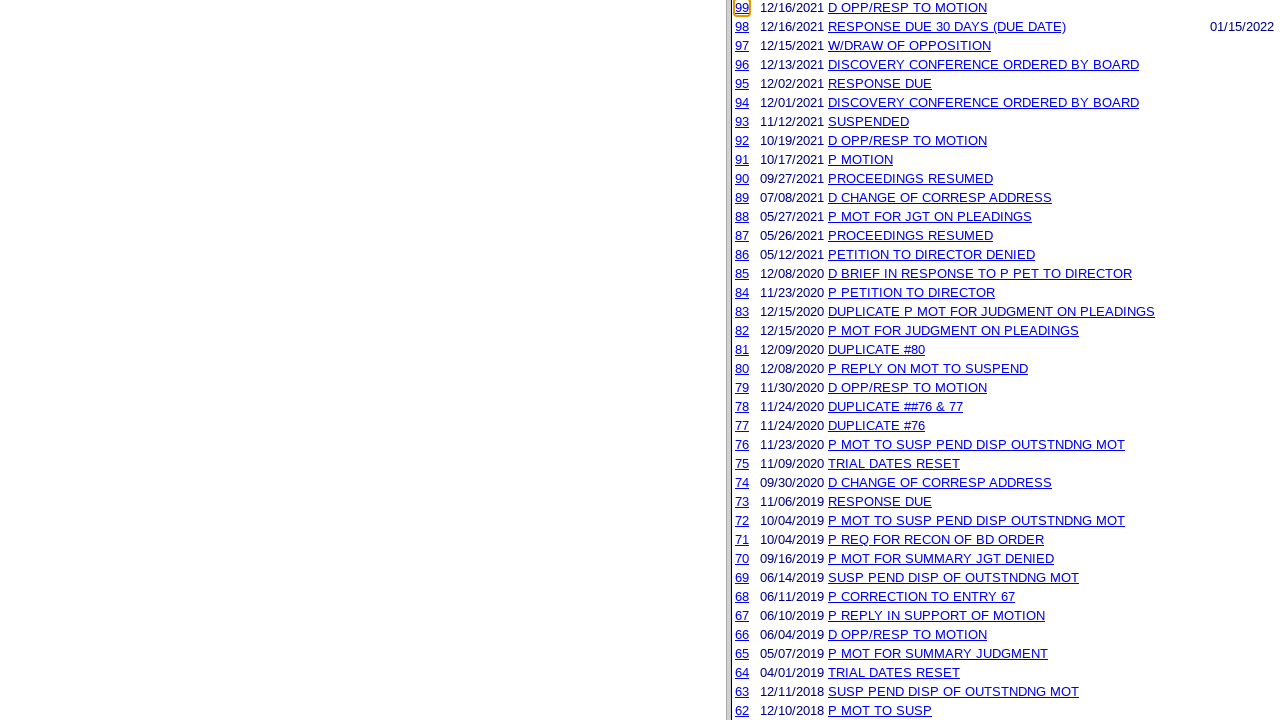

--- FILE ---
content_type: text/html; charset=ISO-8859-1
request_url: https://ttabvue.uspto.gov/ttabvue/v?pno=91228289&pty=OPP&eno=99&mode=frame
body_size: 51007
content:

<!DOCTYPE HTML PUBLIC "-//W3C//DTD HTML 4.01 Transitional//EN" "http://www.w3.org/TR/html4/loose.dtd">
<html lang="en">
<head>
<META http-equiv="Content-Type" content="text/html; charset=UTF-8">
<title>USPTO TTABVUE. Trademark Trial and Appeal Board Inquiry System</title>
<style type="text/css">

        <!--

a.uspto:link {  font-family: Arial, Helvetica, sans-serif ; font-size: 100%; font-weight: bold; color: #003399; text-decoration: none}
a.uspto:visited {  font-family: Arial, Helvetica, sans-serif; font-size: 100%; font-weight: bold; color: #006699; text-decoration: none}
a.uspto:hover {  font-family: Arial, Helvetica, sans-serif; font-size: 100%; font-weight: bold; color: #CC0033; text-decoration: underline}
a.uspto:active {  font-family: Arial, Helvetica, sans-serif; font-size: 100%; font-weight: bold; color: #990033; text-decoration: none}
a.footlinks:link {  font-family: Arial, Helvetica, sans-serif ; font-size: 75%; font-weight: normal; color: #003399; text-decoration: none}
a.footlinks:visited {  font-family: Arial, Helvetica, sans-serif; font-size: 75%; font-weight: normal; color: #006699; text-decoration: none}
a.footlinks:hover {  font-family: Arial, Helvetica, sans-serif; font-size: 75%; font-weight: normal; color: #CC0033; text-decoration: underline}
a.footlinks:active {  font-family: Arial, Helvetica, sans-serif; font-size: 75%; font-weight: normal; color: #990033; text-decoration: none}
a.smalmenu:link {  font-family: Arial, Helvetica, sans-serif ; font-size: 80%; font-weight: bold; color: #003399; text-decoration: none}
a.smalmenu:visited {  font-family: Arial, Helvetica, sans-serif; font-size: 80%; font-weight: bold; color: #006699; text-decoration: none}
a.smalmenu:hover {  font-family: Arial, Helvetica, sans-serif; font-size: 80%; font-weight: bold; color: #CC0033; text-decoration: underline}
a.smalmenu:active {  font-family: Arial, Helvetica, sans-serif; font-size: 80%; font-weight: bold; color: #990033; text-decoration: none}
a.newsheader:link {  font-family: Verdana, Arial, Helvetica, sans-serif; font-size: 80%; font-weight: bold; color: #003399; text-decoration: none}
a.newsheader:visited {  font-family: Verdana, Helvetica, sans-serif; font-size: 80%; font-weight: bold; color: #006699; text-decoration: none}
a.newsheader:hover {  font-family: Verdana, Helvetica, sans-serif; font-size: 80%; font-weight: bold; color: #CC0033; text-decoration: underline}
a.newsheader:active {  font-family: Verdana, Helvetica, sans-serif; font-size: 80%; font-weight: bold; color: #990033; text-decoration: none}
a.text:link {  font-family: Arial, Helvetica, sans-serif; font-size: 80%; font-weight: normal; color: #003399; text-decoration: none}
a.text:visited {  font-family: Arial, Helvetica, sans-serif; font-size: 80%; font-weight: normal; color: #006699; text-decoration: none}
a.text:hover {  font-family: Arial, Helvetica, sans-serif; font-size: 80%; font-weight: normal; color: #CC0033; text-decoration: underline}
a.text:active {  font-family: Arial, Helvetica, sans-serif; font-size: 80%; font-weight: normal; color: #990033; text-decoration: none}
.darkbg {  font-family: Verdana, Helvetica, sans-serif; font-size: 80%; font-weight: bold; color: #FFFFFF; text-decoration: none}
.darkbgsmall {  font-family: Verdana, Helvetica, sans-serif; font-size: 70%; font-weight: bold; color: #FFFFFF; text-decoration: none}
a.darkbg:link {  font-family: Verdana, Helvetica, sans-serif; font-size: 80%; font-weight: bold; color: #FFFFFF; text-decoration: none}
a.darkbg:visited {
        font-family: Verdana, Helvetica, sans-serif;
        font-size: 80%;
        font-weight: bold;
        color: #eeeeee;
        text-decoration: none;
}
a.darkbg:hover {
        font-family: Verdana, Helvetica, sans-serif;
        font-size: 80%;
        font-weight: bold;
        color: #E9DFD3;
        text-decoration: underline;
        background-color: #993300;
}
a.darkbg:active {
        font-family: Verdana, Helvetica, sans-serif;
        font-size: 80%;
        font-weight: bold;
        color: #E9DFD3;
        text-decoration: none;
        background-color: #993300;
}
a.darkbgsmall:link {  font-family: Verdana, Helvetica, sans-serif; font-size: 70%; font-weight: bold; color: #FFFFFF; text-decoration: none}
a.darkbgsmall:visited {
        font-family: Verdana, Helvetica, sans-serif;
        font-size: 70%;
        font-weight: bold;
        color: #eeeeee;
        text-decoration: none;
}
a.darkbgsmall:hover {
        font-family: Verdana, Helvetica, sans-serif;
        font-size: 70%;
        font-weight: bold;
        color: #E9DFD3;
        text-decoration: underline;
        background-color: #993300;
}
a.darkbgsmall:active {
        font-family: Verdana, Helvetica, sans-serif;
        font-size: 70%;
        font-weight: bold;
        color: #E9DFD3;
        text-decoration: none;
        background-color: #993300;
}
a.tinyblu:link {  font-family: Arial, Helvetica, sans-serif; font-size: 75%; font-weight: normal; color: #330066; text-decoration: none}
a.tinyblu:visited {  font-family: Arial, Helvetica, sans-serif; font-size: 75%; font-weight: normal; color: #330066; text-decoration: none}
a.tinyblu:hover {  font-family: Arial, Helvetica, sans-serif; font-size: 75%; font-weight: normal; color: #993333; text-decoration: underline}
a.tinyblu:active {  font-family: Arial, Helvetica, sans-serif; font-size: 75%; font-weight: normal; color: #330066; text-decoration: none}
.tinyblu {  font-family: Arial, Helvetica, sans-serif; font-size: 75%; font-weight: normal; color: #000033; text-decoration: none}
.caption {
        font-family: Verdana, Arial, Helvetica, sans-serif;
        font-size: 100%;
        color: #666666;
        text-decoration: none;
        font-weight: bold
}
.darkbg {
        font-family: Arial, Helvetica, sans-serif;
        font-size: 100%;
        font-weight: bold;
        color: #FFFFFF;
        text-decoration: none;
}
.bigbutton { font-family: Arial, Helvetica, sans-serif;
        font-size: 130%;
        font-weight: bold;
        color: #054169;
        text-decoration: none;
}
.tinytext {
        font-family: Verdana, Helvetica, sans-serif;
        font-size: 75%;
        font-weight: normal;
        color: #336699;
        text-decoration: none;
}
.littlebutton {
        font-family: Arial, Helvetica, sans-serif;
        font-size: 80%;
        color: #53698A;
        text-decoration: none;
        font-weight: bold;
}
.bigbuttonsub {
        font-family: Arial, Helvetica, sans-serif;
        font-size: 50%;
        color: #53698A;
        text-decoration: none;
        font-weight: lighter;
}
.newstext {
        font-family: Verdana, Arial, Helvetica, sans-serif;
        font-size: 70%;
        color: #000000;
        text-decoration: none;
}
.newsdate {
        font-family: Arial, Helvetica, sans-serif;
        font-size: 60%;
        color: #888888;
        text-decoration: none;
}       
.text {
        font-family: Arial, Helvetica, sans-serif;
        font-size: 80%;
        color: #000033;
        text-decoration: none;
        font-weight: lighter;
}
.text2 {
        font-family: Arial, Helvetica, sans-serif;
        font-size: 100%;
        color: #993333;
        text-decoration: none;
        font-weight: lighter;
        }
.vertbar {
        font-family: Verdana, Helvetica, Arial, sans-serif;
        font-size: 100%;
        color: #993333;
        text-decoration: none;
        font-weight: bold;
}
.vertbarsmall {
        font-family: Verdana, Arial, Helvetica, sans-serif;
        font-size: 80%;
        font-weight: bold;
        text-decoration: none;
        color: #993333;
}
.sectionhead {
        font-family: Verdana, Arial, Helvetica, sans-serif;
        font-size: 70%;
        font-weight: bold;
        color: #598AAA;
        }
a.sectionhead:link {
        font-family: Verdana, Arial, Helvetica, sans-serif;
        font-size: 70%;
        font-weight: bold;
        color: #598AAA;
        text-decoration: none
}
a.sectionhead:visited {
        font-family: Verdana, Arial, Helvetica, sans-serif;
        font-size: 70%;
        font-weight: bold;
        color: #598AAA;
        text-decoration: none
}
a.sectionhead:active {
        font-family: Verdana, Arial, Helvetica, sans-serif;
        font-size: 70%;
        font-weight: bold;
        color: #598AAA;
        text-decoration: none
}
a.sectionhead:hover {
        font-family: Verdana, Arial, Helvetica, sans-serif;
        font-size: 70%;
        font-weight: bold;
        color: #9BB9CC;
        text-decoration: underline
}

body {
        font-family: Arial, Helvetica, sans-serif;
        font-weight: normal;
        /*font-size: 70%;*/
}

h1.uspto {
        font-family: Arial, Helvetica, sans-serif;
        font-size: 120%;
        font-weight: bold
}

h2.uspto {
        font-family: Arial, Helvetica, sans-serif;
        font-size: 110%;
        font-weight: bold
}

h3.uspto {
        font-family: Arial, Helvetica, sans-serif;
        font-size: 100%;
        font-weight: bold
}

h4.uspto {
        font-family: Arial, Helvetica, sans-serif;
        font-size: 90%;
        font-weight: bold
}

.legal {
        font-family: "Times New Roman",serif;
        font-weight: normal;
        font-style: italic;
}

th.uspto {
        font-family: Arial, Helvetica, sans-serif;
        font-size: 80%;
        font-weight: bold
}

td.uspto {
        font-family: Arial, Helvetica, sans-serif;
        font-size: 80%;
        font-weight: normal
}       
        
.contentbody{
        font-family: Arial, Helvetica, sans-serif;
        font-size:100%;
        font-weight: normal
}
.smalltext {
        font-family: Arial, Helvetica, sans-serif;
        font-size: 80%;
}
        -->
          </style>
<meta content="text/css" http-equiv="Content-Style-Type">
        <style type="text/css">
        <!--
.t1      { font-family:Verdana, Arial, Helvetica,sans-serif; font-size:18px; font-weight:bold;   font-style:normal; color:#000080; background:#FFFFFF; text-align: center;}
.t11     { font-family:Verdana, Arial, Helvetica,sans-serif; font-size:14px;  font-weight:bold;   font-style:normal; color:#000080; background:#FFFFFF;}
.rnOrig  { font-family:Verdana, Arial, Helvetica,sans-serif; font-size:14px; font-weight:bold;   font-style:italic; color:#FF0000; text-decoration: underline; }
.rn      { font-family:Verdana, Arial, Helvetica,sans-serif; font-size:14px; font-weight:bold; font-style:italic; color:#FF0000; background:#FFFFFF; text-decoration: underline; }
.t2      { font-family:Verdana, Arial, Helvetica,sans-serif; font-size:13px;  font-weight:bold;   font-style:normal; color:#000080; background:#FFFFFF;}
.t2b     { font-family:Verdana, Arial, Helvetica,sans-serif; font-size:13px;  font-weight:bold;   font-style:normal; color:#000080; background:#CCFFFF; }
.red     { color:#FF0000; }
.t3      { font-family:Verdana, Arial, Helvetica,sans-serif; font-size:13px;  font-weight:bold;   font-style:normal; color:#000080; background:#FFFFFF; }
.t3.nowrap { white-space:nowrap; }
.t3nblack     { font-family:Verdana, Arial, Helvetica,sans-serif; font-size:13px; font-style:normal; color:#000000; background:#FFFFFF;}
.t4      { font-family:"MS Sans Serif",Helvetica,sans-serif;font-size:10px;   font-weight:normal; font-style:normal; color:#000080; background:#FFFFFF;}
.t5      { font-family:"Small Fonts",Helvetica,sans-serif;font-size:9px;   font-weight:normal; font-style:normal; color:#000080; background:#FFFFFF;}
.p1      { font-family: Verdana, Arial, Helvetica,sans-serif; font-size:13px; font-weight:normal; font-style:normal; color:#000080; background:#FFFFFF;}
td       { vertical-align: top; }
td.vmiddle {vertical-align: middle; }
.hidden { display:none;}

   body
   {
     background-color:#ffffff;
   }
  /* normal text */
  .plaintext
  {

  }

  /* page title */
  .title
  {
    font-family: "Times New Roman", Times, serif;
    font-size:18px;
    font-weight:bold;
    text-align: center;
    margin: 12px 12px 12px 12px;
    color:#000080;
  }

  /* page title */
  .title2
  {
    font-family: "Times New Roman", Times, serif;
    font-size:16px;
    font-weight:bold;
    text-align: center;
    margin: 12px 12px 12px 12px;
    color:#000080;
  }

  /* page subtitle with error text */
  .errorhdr
  {
    font-family: "Times New Roman", Times, serif;
    font-size:18px;
    font-weight:bold;
    color:#800000;
  }

  /* form number on top ofg the screen */
  .ombformnumber
  {
    font-family:"Small Fonts",Helvetica,sans-serif;
    font-size:9px;
    color:#999999;
  }
  /* topmost part of a page - system name */
  .titletopnote
  {
    font-family:"MS Sans Serif", Helvetica,sans-serif;
    font-size:9px;
    text-align: right;
    color:#000080;
  }

  /* text in navigation bar */
  .navbar
  {
    font-family:"MS Sans Serif", Helvetica,sans-serif;
    font-size:10px;
    color:#000080;
  }

  /* what to do on a page */
  .guideline
  {
    font-family:"MS Sans Serif", Helvetica,sans-serif;
    font-size:14px;
    font-weight:bold;
    color:#000000;
  }

  /* details describing guideline */
  .guideline2
  {
    font-family:"MS Sans Serif", Helvetica,sans-serif;
    font-size:14px;
    font-weight:normal;
    color:#000000;
  }

  /* details describing guideline */
  .guideline2b
  {
    font-family:"MS Sans Serif", Helvetica,sans-serif;
    font-size:14px;
    font-weight:bold;
    color:#000000;
  }

  /* details emphasizing guideline */
  .guideline3
  {
    font-family:"MS Sans Serif", Helvetica,sans-serif;
    font-size:14px;
    font-weight:normal;
    color:#800000;
  }

  /* name of a field */
  .formtext1
  {
    font-family:"MS Sans Serif", Helvetica,sans-serif;
    background:#F8F8F8;
    /*padding: 1px 8px 1px 8px ;*/
    font-size:12px;
    font-weight:bold;
  }

  /* value of a field */
  .formtext2
  {
    font-family:"MS Sans Serif", Helvetica,sans-serif;
    background:#F8F8F8;
    /*padding: 1px 4px 1px 4px ;*/
    font-size:12px;
  }

   /* red star on required field */
  .redstar
  {
    color:red;
    font-weight:bold;
  }
  /* hint in a form field */
  .formhint
  {
    font-family:"MS Sans Serif", Helvetica,sans-serif;
    font-size:70%;
    font-weight:normal;
    font-style:normal;
    color:#000080;
    background:#F8F8F8;
  }

  .formhintnobg
  {
    font-family:"MS Sans Serif", Helvetica,sans-serif;
    font-size:11px;
    font-weight:normal;
    font-style:normal;
    color:#000080;
  }

  /* Initial question */
  .iq1
  {
    font-family:"MS Sans Serif", Helvetica,sans-serif;
    font-size:12px;
    font-weight:bold;
    font-style:normal;
    margin: 12px 12px 12px 12px;
    padding: 4px 4px 4px 4px;
    background:#EEEEEE;
    /*WWbackground:#99CCCC;*/
  }

  /* possible choices for an answer */
  .c1
  {
    font-family:"MS Sans Serif", Helvetica,sans-serif;
    font-size:12px;
    font-weight:normal;
    font-style:normal;
    margin: 12px 12px 12px 24px;
    background:#FFFFFF;
  }

  /* three of below are used for framed notes */
  .note
  {
    font-family:"MS Sans Serif", Helvetica,sans-serif;
    font-size:11px;
    font-weight:normal;
    font-style:normal;
    margin: 12px 3px 12px 3px;
    padding: 4px 4px 4px 12px;
    border-style: solid;
    border-width: 1px;
    border-color: #000080;
    color:#000080;
    background:#EEEEEE;
    /* padding: 1px 4px 1px 4px ;*/
  }

  .notehdr
  {
    font-family:"MS Sans Serif", Helvetica,sans-serif;
    font-size:11px;
    font-weight:normal;
    color:#000080;
    background:#EEEEEE;
  }

  .notebody
  {
    font-family:"MS Sans Serif", Helvetica,sans-serif;
    font-size:11px;
    font-weight:normal;
    padding: 4px 4px 4px 4px ;
    color:#000080;
    background:#EEEEEE;
  }

  /* outermost table */
  .outermost
  {
    border-color: #333333;
    background:#CCCCCC;
  }

  .outermostx
  {
    border-width: 1px;
    /*border-color: #555555;*/
    border-color: #333333;
    background:#CCCCCC;
    margin: 12px 0px 12px 0px;
  }

  /* frame to show request text */
  .reqframe
  {
    border-width: 2px;
    border-color: #555555;
    background:#EEEEEE;
    margin: 12px 0px 12px 0px;
  }

  /*
  .button
  {
    font-family:Verdana, Arial, Helvetica,sans-serif;
    font-size:8pt;
  }
  */
-->
        </style>
<script type="text/javascript">
  <!--
var NS4 = (document.layers);
//var IE4 = (document.all);

function eventOnLoad()
{
  if (NS4)
    document.captureEvents(Event.KEYPRESS);
  document.onkeypress = autoFocusOnFirstTextInput;
}

function autoFocusOnFirstTextInput(e)
{
  var whichASC = (NS4) ? e.which : event.keyCode;
  whichTarget = (NS4) ? e.target.name : event.srcElement.name;
  //whichValue = (NS4) ? e.target.value : event.srcElement.value;
  //whichType = (NS4) ? e.target.type : event.srcElement.type;
  if(whichASC<48 || whichASC >57)
    return;

  var firstForm=document.forms[0];
  if(firstForm==null)
    return;
  var el=firstForm.elements;
  var i;
  for(i=0;i<el.length;i++)
  {
    if(el[i].type=="text")
    {
      if(NS4 && whichTarget!=el[i].name && el[i].value.length==0)
        el[i].value=String.fromCharCode(whichASC);
      el[i].focus();
      return;
    }
  }
}

function showHelp(name)
{
  var helpWindow=window.open("help.html#"+name, "helpwindow",
   "width=500, height=300,status=no,resizable=yes,toolbar=yes,menubar=no,scrollbars=yes");
  helpWindow.focus();
  return false;
}
// -->
</script>
<noscript></noscript>
</head>
<body bgcolor="#FFFFFF" marginheight="0" marginwidth="0" topmargin="0" leftmargin="0">
<form target="_top" method="get" action="v">
<table cellspacing="0" cellpadding="0" border="0" width="100%">
<tr>
<td align="left"><a target="_top" href="v"><img alt="TTABVUE Home" src="images/ttabvue-small.gif" border="0"></a></td><td align="right"><span class="t3"><label for="qs">Search: </label></span><input value="" id="qs" name="qs" size="30" maxlength="100" type="text"></td>
</tr>
</table>
</form>
<h2 class="t1">Opposition</h2>
<table summary="layout" border="0" width="100%">
<tbody>
<tr>
<th align="right" class="t3">Number:</th><td class="p1">91228289</td><th align="right" class="t3">Filing Date:</th><td class="p1">06/06/2016</td>
</tr>
<tr>
<th align="right" class="t3">Status:</th><td class="p1">Terminated</td><th align="right" class="t3">Status Date:</th><td class="p1">01/31/2022</td>
</tr>
<tr>
<th align="right" class="t3">General Contact Number:</th><td class="p1">571-272-8500</td>
</tr>
<tr>
<th align="right" class="t3">Interlocutory Attorney:</th><td colspan="3" class="p1"><a href="https://portal.uspto.gov/EmployeeSearch/uspto_EmployeeSearch_Result.action?employeeForm.name=STEMPIEN_COYLE" target="_blank">REBECCA J STEMPIEN_COYLE</a></td>
</tr>
<tr>
<th align="right" class="t3">Paralegal Name:</th><td colspan="3" class="p1"><a href="https://portal.uspto.gov/EmployeeSearch/uspto_EmployeeSearch_Result.action?employeeForm.name=HARRISON" target="_blank">LATRICIA R HARRISON</a></td>
</tr>
</tbody>
</table>
<table summary="layout" border="0" width="100%">
<tbody>
<tr>
<td class="t2b" align="left" colspan="10">Defendant</td>
</tr>
<tr>
<th class="t3" width="25%" align="right">Name:</th><td class="p1" colspan="5"><a href="v?pnam=Mitac%20International%20Corp.%20%20" target="_top">Mitac International Corp.  </a></td>
</tr>
<tr>
<th class="t3" valign="top" align="right">Correspondence:</th><td class="p1" colspan="3"><a href="v?corr=MICHAEL%20ASCHEN" target="_top">MICHAEL ASCHEN</a><br>ABELMAN FRAYNE &amp; SCHWAB<br>666 THIRD AVENUE <br>NEW YORK, NY 10017-5621<br>UNITED STATES<br>docket@lawabel.com, ehalstead@lawabel.com, maschen@lawabel.com<br> Phone: 212-949-9022</td>
</tr>
<tr>
<td>&nbsp;</td>
</tr>
<tr>
<th style="background:#eefdff;text-align:left;" colspan="10" class="t3"><span style="margin-left:45px;">Applications/registrations</span></th>
</tr>
<tr>
<td>&nbsp;</td>
</tr>
<tr>
<th class="t3" align="right">Serial #:</th><td class="p1 vmiddle"><a target="_blank" href="https://tsdr.uspto.gov/#caseNumber=86786555&amp;caseType=SERIAL_NO&amp;searchType=statusSearch">86786555</a></td><td class="p1 vmiddle"><a target="_blank" href="https://tsdr.uspto.gov/#caseNumber=86786555&amp;caseType=SERIAL_NO&amp;searchType=documentSearch">Application File</a></td><td class="p1 vmiddle"><a href="https://assignmentcenter.uspto.gov/search/trademark?serialNumber=86786555" target="_blank">Assignment</a></td><th style="width:120px" class="t3 nowrap" align="right">Registration #:</th><td class="p1 vmiddle"><a target="_blank" href="https://tsdr.uspto.gov/#caseNumber=6839587&amp;caseType=US_REGISTRATION_NO&amp;searchType=statusSearch">6839587</a></td>
</tr>
<tr>
<th class="t3" align="right">Application Status: </th><td colspan="3" class="p1">REGISTERED</td>
</tr>
<tr>
<th class="t3" align="right">Mark: </th><td colspan="3" class="p1">MIVUE</td>
</tr>
</tbody>
</table>
<table summary="layout" border="0" width="100%">
<tbody>
<tr>
<td class="t2b" align="left" colspan="10">Plaintiff</td>
</tr>
<tr>
<th class="t3" width="25%" align="right">Name:</th><td class="p1" colspan="5"><a href="v?pnam=Padraic%20C.%20McFreen%20%20" target="_top">Padraic C. McFreen  </a></td>
</tr>
<tr>
<th class="t3" valign="top" align="right">Correspondence:</th><td class="p1" colspan="3"><a href="v?corr=PADRAIC%20C%20MCFREEN" target="_top">PADRAIC C MCFREEN</a><br>13357 DUMBARTON STREET <br>CARMEL, IN 46032<br>UNITED STATES<br>pmcfreen@gmail.com, padraic.mcfreen@gmail.com<br> Phone: 281-736-0510</td>
</tr>
<tr>
<td>&nbsp;</td>
</tr>
<tr>
<th style="background:#eefdff;text-align:left;" colspan="10" class="t3"><span style="margin-left:45px;">Pleaded applications and registrations</span></th>
</tr>
<tr>
<td>&nbsp;</td>
</tr>
<tr>
<th class="t3" align="right">Serial #:</th><td class="p1 vmiddle"><a target="_blank" href="https://tsdr.uspto.gov/#caseNumber=85829840&amp;caseType=SERIAL_NO&amp;searchType=statusSearch">85829840</a></td><td class="p1 vmiddle"><a target="_blank" href="https://tsdr.uspto.gov/#caseNumber=85829840&amp;caseType=SERIAL_NO&amp;searchType=documentSearch">Application File</a></td><td class="p1 vmiddle"><a href="https://assignmentcenter.uspto.gov/search/trademark?serialNumber=85829840" target="_blank">Assignment</a></td><th style="width:120px" class="t3 nowrap" align="right">Registration #:</th><td class="p1 vmiddle"><a target="_blank" href="https://tsdr.uspto.gov/#caseNumber=4539050&amp;caseType=US_REGISTRATION_NO&amp;searchType=statusSearch">4539050</a></td>
</tr>
<tr>
<th class="t3" align="right">Application Status: </th><td colspan="3" class="p1">REGISTERED AND RENEWED</td>
</tr>
<tr>
<th class="t3" align="right">Mark: </th><td colspan="3" class="p1">MIVU</td>
</tr>
</tbody>
</table>
<table border="0" width="100%">
<thead>
<tr>
<th align="left" class="t2b" colspan="5">Prosecution History</th>
</tr>
<tr>
<th align="left" class="t3">#</th><th align="left" class="t3">Date</th><th align="left" class="t3">History Text</th><th align="left" class="t3">Due Date
                       </th>
</tr>
</thead>
<tbody>
<tr>
<td class="p1">101</td><td class="p1">01/31/2022</td><td class="p1">TERMINATED</td><td class="p1"></td>
</tr>
<tr>
<td class="p1"><a id="eno_100" target="_top" href="v?pno=91228289&amp;pty=OPP&amp;eno=100">100</a></td><td class="p1">01/31/2022</td><td class="p1"><a id="eno_100" target="_top" href="v?pno=91228289&amp;pty=OPP&amp;eno=100">BD DECISION: OPP DISMISSED W/ PREJ</a></td><td class="p1"></td>
</tr>
<tr>
<td class="p1"><a id="eno_99" target="_top" href="v?pno=91228289&amp;pty=OPP&amp;eno=99">99</a></td><td class="p1">12/16/2021</td><td class="p1"><a id="eno_99" target="_top" href="v?pno=91228289&amp;pty=OPP&amp;eno=99">D OPP/RESP TO MOTION</a></td><td class="p1"></td>
</tr>
<tr>
<td class="p1"><a id="eno_98" target="_top" href="v?pno=91228289&amp;pty=OPP&amp;eno=98">98</a></td><td class="p1">12/16/2021</td><td class="p1"><a id="eno_98" target="_top" href="v?pno=91228289&amp;pty=OPP&amp;eno=98">RESPONSE DUE  30 DAYS (DUE DATE)</a></td><td class="p1">01/15/2022</td>
</tr>
<tr>
<td class="p1"><a id="eno_97" target="_top" href="v?pno=91228289&amp;pty=OPP&amp;eno=97">97</a></td><td class="p1">12/15/2021</td><td class="p1"><a id="eno_97" target="_top" href="v?pno=91228289&amp;pty=OPP&amp;eno=97">W/DRAW OF OPPOSITION</a></td><td class="p1"></td>
</tr>
<tr>
<td class="p1"><a id="eno_96" target="_top" href="v?pno=91228289&amp;pty=OPP&amp;eno=96">96</a></td><td class="p1">12/13/2021</td><td class="p1"><a id="eno_96" target="_top" href="v?pno=91228289&amp;pty=OPP&amp;eno=96">DISCOVERY CONFERENCE ORDERED BY BOARD</a></td><td class="p1"></td>
</tr>
<tr>
<td class="p1"><a id="eno_95" target="_top" href="v?pno=91228289&amp;pty=OPP&amp;eno=95">95</a></td><td class="p1">12/02/2021</td><td class="p1"><a id="eno_95" target="_top" href="v?pno=91228289&amp;pty=OPP&amp;eno=95">RESPONSE DUE</a></td><td class="p1"></td>
</tr>
<tr>
<td class="p1"><a id="eno_94" target="_top" href="v?pno=91228289&amp;pty=OPP&amp;eno=94">94</a></td><td class="p1">12/01/2021</td><td class="p1"><a id="eno_94" target="_top" href="v?pno=91228289&amp;pty=OPP&amp;eno=94">DISCOVERY CONFERENCE ORDERED BY BOARD</a></td><td class="p1"></td>
</tr>
<tr>
<td class="p1"><a id="eno_93" target="_top" href="v?pno=91228289&amp;pty=OPP&amp;eno=93">93</a></td><td class="p1">11/12/2021</td><td class="p1"><a id="eno_93" target="_top" href="v?pno=91228289&amp;pty=OPP&amp;eno=93">SUSPENDED</a></td><td class="p1"></td>
</tr>
<tr>
<td class="p1"><a id="eno_92" target="_top" href="v?pno=91228289&amp;pty=OPP&amp;eno=92">92</a></td><td class="p1">10/19/2021</td><td class="p1"><a id="eno_92" target="_top" href="v?pno=91228289&amp;pty=OPP&amp;eno=92">D OPP/RESP TO MOTION</a></td><td class="p1"></td>
</tr>
<tr>
<td class="p1"><a id="eno_91" target="_top" href="v?pno=91228289&amp;pty=OPP&amp;eno=91">91</a></td><td class="p1">10/17/2021</td><td class="p1"><a id="eno_91" target="_top" href="v?pno=91228289&amp;pty=OPP&amp;eno=91">P MOTION</a></td><td class="p1"></td>
</tr>
<tr>
<td class="p1"><a id="eno_90" target="_top" href="v?pno=91228289&amp;pty=OPP&amp;eno=90">90</a></td><td class="p1">09/27/2021</td><td class="p1"><a id="eno_90" target="_top" href="v?pno=91228289&amp;pty=OPP&amp;eno=90">PROCEEDINGS RESUMED</a></td><td class="p1"></td>
</tr>
<tr>
<td class="p1"><a id="eno_89" target="_top" href="v?pno=91228289&amp;pty=OPP&amp;eno=89">89</a></td><td class="p1">07/08/2021</td><td class="p1"><a id="eno_89" target="_top" href="v?pno=91228289&amp;pty=OPP&amp;eno=89">D CHANGE OF CORRESP ADDRESS</a></td><td class="p1"></td>
</tr>
<tr>
<td class="p1"><a id="eno_88" target="_top" href="v?pno=91228289&amp;pty=OPP&amp;eno=88">88</a></td><td class="p1">05/27/2021</td><td class="p1"><a id="eno_88" target="_top" href="v?pno=91228289&amp;pty=OPP&amp;eno=88">P MOT FOR JGT ON PLEADINGS</a></td><td class="p1"></td>
</tr>
<tr>
<td class="p1"><a id="eno_87" target="_top" href="v?pno=91228289&amp;pty=OPP&amp;eno=87">87</a></td><td class="p1">05/26/2021</td><td class="p1"><a id="eno_87" target="_top" href="v?pno=91228289&amp;pty=OPP&amp;eno=87">PROCEEDINGS RESUMED</a></td><td class="p1"></td>
</tr>
<tr>
<td class="p1"><a id="eno_86" target="_top" href="v?pno=91228289&amp;pty=OPP&amp;eno=86">86</a></td><td class="p1">05/12/2021</td><td class="p1"><a id="eno_86" target="_top" href="v?pno=91228289&amp;pty=OPP&amp;eno=86">PETITION TO DIRECTOR DENIED</a></td><td class="p1"></td>
</tr>
<tr>
<td class="p1"><a id="eno_85" target="_top" href="v?pno=91228289&amp;pty=OPP&amp;eno=85">85</a></td><td class="p1">12/08/2020</td><td class="p1"><a id="eno_85" target="_top" href="v?pno=91228289&amp;pty=OPP&amp;eno=85">D BRIEF IN RESPONSE TO P PET TO DIRECTOR</a></td><td class="p1"></td>
</tr>
<tr>
<td class="p1"><a id="eno_84" target="_top" href="v?pno=91228289&amp;pty=OPP&amp;eno=84">84</a></td><td class="p1">11/23/2020</td><td class="p1"><a id="eno_84" target="_top" href="v?pno=91228289&amp;pty=OPP&amp;eno=84">P PETITION TO DIRECTOR</a></td><td class="p1"></td>
</tr>
<tr>
<td class="p1"><a id="eno_83" target="_top" href="v?pno=91228289&amp;pty=OPP&amp;eno=83">83</a></td><td class="p1">12/15/2020</td><td class="p1"><a id="eno_83" target="_top" href="v?pno=91228289&amp;pty=OPP&amp;eno=83">DUPLICATE P MOT FOR JUDGMENT ON PLEADINGS</a></td><td class="p1"></td>
</tr>
<tr>
<td class="p1"><a id="eno_82" target="_top" href="v?pno=91228289&amp;pty=OPP&amp;eno=82">82</a></td><td class="p1">12/15/2020</td><td class="p1"><a id="eno_82" target="_top" href="v?pno=91228289&amp;pty=OPP&amp;eno=82">P MOT FOR JUDGMENT ON PLEADINGS</a></td><td class="p1"></td>
</tr>
<tr>
<td class="p1"><a id="eno_81" target="_top" href="v?pno=91228289&amp;pty=OPP&amp;eno=81">81</a></td><td class="p1">12/09/2020</td><td class="p1"><a id="eno_81" target="_top" href="v?pno=91228289&amp;pty=OPP&amp;eno=81">DUPLICATE #80</a></td><td class="p1"></td>
</tr>
<tr>
<td class="p1"><a id="eno_80" target="_top" href="v?pno=91228289&amp;pty=OPP&amp;eno=80">80</a></td><td class="p1">12/08/2020</td><td class="p1"><a id="eno_80" target="_top" href="v?pno=91228289&amp;pty=OPP&amp;eno=80">P REPLY ON MOT TO SUSPEND</a></td><td class="p1"></td>
</tr>
<tr>
<td class="p1"><a id="eno_79" target="_top" href="v?pno=91228289&amp;pty=OPP&amp;eno=79">79</a></td><td class="p1">11/30/2020</td><td class="p1"><a id="eno_79" target="_top" href="v?pno=91228289&amp;pty=OPP&amp;eno=79">D OPP/RESP TO MOTION</a></td><td class="p1"></td>
</tr>
<tr>
<td class="p1"><a id="eno_78" target="_top" href="v?pno=91228289&amp;pty=OPP&amp;eno=78">78</a></td><td class="p1">11/24/2020</td><td class="p1"><a id="eno_78" target="_top" href="v?pno=91228289&amp;pty=OPP&amp;eno=78">DUPLICATE ##76 &amp; 77</a></td><td class="p1"></td>
</tr>
<tr>
<td class="p1"><a id="eno_77" target="_top" href="v?pno=91228289&amp;pty=OPP&amp;eno=77">77</a></td><td class="p1">11/24/2020</td><td class="p1"><a id="eno_77" target="_top" href="v?pno=91228289&amp;pty=OPP&amp;eno=77">DUPLICATE #76</a></td><td class="p1"></td>
</tr>
<tr>
<td class="p1"><a id="eno_76" target="_top" href="v?pno=91228289&amp;pty=OPP&amp;eno=76">76</a></td><td class="p1">11/23/2020</td><td class="p1"><a id="eno_76" target="_top" href="v?pno=91228289&amp;pty=OPP&amp;eno=76">P MOT TO SUSP PEND DISP OUTSTNDNG MOT</a></td><td class="p1"></td>
</tr>
<tr>
<td class="p1"><a id="eno_75" target="_top" href="v?pno=91228289&amp;pty=OPP&amp;eno=75">75</a></td><td class="p1">11/09/2020</td><td class="p1"><a id="eno_75" target="_top" href="v?pno=91228289&amp;pty=OPP&amp;eno=75">TRIAL DATES RESET</a></td><td class="p1"></td>
</tr>
<tr>
<td class="p1"><a id="eno_74" target="_top" href="v?pno=91228289&amp;pty=OPP&amp;eno=74">74</a></td><td class="p1">09/30/2020</td><td class="p1"><a id="eno_74" target="_top" href="v?pno=91228289&amp;pty=OPP&amp;eno=74">D CHANGE OF CORRESP ADDRESS</a></td><td class="p1"></td>
</tr>
<tr>
<td class="p1"><a id="eno_73" target="_top" href="v?pno=91228289&amp;pty=OPP&amp;eno=73">73</a></td><td class="p1">11/06/2019</td><td class="p1"><a id="eno_73" target="_top" href="v?pno=91228289&amp;pty=OPP&amp;eno=73">RESPONSE DUE</a></td><td class="p1"></td>
</tr>
<tr>
<td class="p1"><a id="eno_72" target="_top" href="v?pno=91228289&amp;pty=OPP&amp;eno=72">72</a></td><td class="p1">10/04/2019</td><td class="p1"><a id="eno_72" target="_top" href="v?pno=91228289&amp;pty=OPP&amp;eno=72">P MOT TO SUSP PEND DISP OUTSTNDNG MOT</a></td><td class="p1"></td>
</tr>
<tr>
<td class="p1"><a id="eno_71" target="_top" href="v?pno=91228289&amp;pty=OPP&amp;eno=71">71</a></td><td class="p1">10/04/2019</td><td class="p1"><a id="eno_71" target="_top" href="v?pno=91228289&amp;pty=OPP&amp;eno=71">P REQ FOR RECON OF BD ORDER</a></td><td class="p1"></td>
</tr>
<tr>
<td class="p1"><a id="eno_70" target="_top" href="v?pno=91228289&amp;pty=OPP&amp;eno=70">70</a></td><td class="p1">09/16/2019</td><td class="p1"><a id="eno_70" target="_top" href="v?pno=91228289&amp;pty=OPP&amp;eno=70">P MOT FOR SUMMARY JGT DENIED</a></td><td class="p1"></td>
</tr>
<tr>
<td class="p1"><a id="eno_69" target="_top" href="v?pno=91228289&amp;pty=OPP&amp;eno=69">69</a></td><td class="p1">06/14/2019</td><td class="p1"><a id="eno_69" target="_top" href="v?pno=91228289&amp;pty=OPP&amp;eno=69">SUSP PEND DISP OF OUTSTNDNG MOT</a></td><td class="p1"></td>
</tr>
<tr>
<td class="p1"><a id="eno_68" target="_top" href="v?pno=91228289&amp;pty=OPP&amp;eno=68">68</a></td><td class="p1">06/11/2019</td><td class="p1"><a id="eno_68" target="_top" href="v?pno=91228289&amp;pty=OPP&amp;eno=68">P CORRECTION TO ENTRY 67</a></td><td class="p1"></td>
</tr>
<tr>
<td class="p1"><a id="eno_67" target="_top" href="v?pno=91228289&amp;pty=OPP&amp;eno=67">67</a></td><td class="p1">06/10/2019</td><td class="p1"><a id="eno_67" target="_top" href="v?pno=91228289&amp;pty=OPP&amp;eno=67">P REPLY IN SUPPORT OF MOTION</a></td><td class="p1"></td>
</tr>
<tr>
<td class="p1"><a id="eno_66" target="_top" href="v?pno=91228289&amp;pty=OPP&amp;eno=66">66</a></td><td class="p1">06/04/2019</td><td class="p1"><a id="eno_66" target="_top" href="v?pno=91228289&amp;pty=OPP&amp;eno=66">D OPP/RESP TO MOTION</a></td><td class="p1"></td>
</tr>
<tr>
<td class="p1"><a id="eno_65" target="_top" href="v?pno=91228289&amp;pty=OPP&amp;eno=65">65</a></td><td class="p1">05/07/2019</td><td class="p1"><a id="eno_65" target="_top" href="v?pno=91228289&amp;pty=OPP&amp;eno=65">P MOT FOR SUMMARY JUDGMENT</a></td><td class="p1"></td>
</tr>
<tr>
<td class="p1"><a id="eno_64" target="_top" href="v?pno=91228289&amp;pty=OPP&amp;eno=64">64</a></td><td class="p1">04/01/2019</td><td class="p1"><a id="eno_64" target="_top" href="v?pno=91228289&amp;pty=OPP&amp;eno=64">TRIAL DATES RESET</a></td><td class="p1"></td>
</tr>
<tr>
<td class="p1"><a id="eno_63" target="_top" href="v?pno=91228289&amp;pty=OPP&amp;eno=63">63</a></td><td class="p1">12/11/2018</td><td class="p1"><a id="eno_63" target="_top" href="v?pno=91228289&amp;pty=OPP&amp;eno=63">SUSP PEND DISP OF OUTSTNDNG MOT</a></td><td class="p1"></td>
</tr>
<tr>
<td class="p1"><a id="eno_62" target="_top" href="v?pno=91228289&amp;pty=OPP&amp;eno=62">62</a></td><td class="p1">12/10/2018</td><td class="p1"><a id="eno_62" target="_top" href="v?pno=91228289&amp;pty=OPP&amp;eno=62">P MOT TO SUSP</a></td><td class="p1"></td>
</tr>
<tr>
<td class="p1"><a id="eno_61" target="_top" href="v?pno=91228289&amp;pty=OPP&amp;eno=61">61</a></td><td class="p1">10/31/2018</td><td class="p1"><a id="eno_61" target="_top" href="v?pno=91228289&amp;pty=OPP&amp;eno=61">P REPLY ON RECON 10-2-18 ORDER</a></td><td class="p1"></td>
</tr>
<tr>
<td class="p1"><a id="eno_60" target="_top" href="v?pno=91228289&amp;pty=OPP&amp;eno=60">60</a></td><td class="p1">10/30/2018</td><td class="p1"><a id="eno_60" target="_top" href="v?pno=91228289&amp;pty=OPP&amp;eno=60">P REPLY ON RECON 10-2-18 ORDER</a></td><td class="p1"></td>
</tr>
<tr>
<td class="p1"><a id="eno_59" target="_top" href="v?pno=91228289&amp;pty=OPP&amp;eno=59">59</a></td><td class="p1">10/30/2018</td><td class="p1"><a id="eno_59" target="_top" href="v?pno=91228289&amp;pty=OPP&amp;eno=59">P REPLY ON RECON 6-1-18 ORDER</a></td><td class="p1"></td>
</tr>
<tr>
<td class="p1"><a id="eno_58" target="_top" href="v?pno=91228289&amp;pty=OPP&amp;eno=58">58</a></td><td class="p1">10/22/2018</td><td class="p1"><a id="eno_58" target="_top" href="v?pno=91228289&amp;pty=OPP&amp;eno=58">D RESP TO RECON OF ORDERS</a></td><td class="p1"></td>
</tr>
<tr>
<td class="p1"><a id="eno_57" target="_top" href="v?pno=91228289&amp;pty=OPP&amp;eno=57">57</a></td><td class="p1">10/12/2018</td><td class="p1"><a id="eno_57" target="_top" href="v?pno=91228289&amp;pty=OPP&amp;eno=57">P REQ FOR RECON OF 10-2-18 ORDER</a></td><td class="p1"></td>
</tr>
<tr>
<td class="p1"><a id="eno_56" target="_top" href="v?pno=91228289&amp;pty=OPP&amp;eno=56">56</a></td><td class="p1">10/05/2018</td><td class="p1"><a id="eno_56" target="_top" href="v?pno=91228289&amp;pty=OPP&amp;eno=56">P REQ FOR RECON 6-1-18 ORDER</a></td><td class="p1"></td>
</tr>
<tr>
<td class="p1"><a id="eno_55" target="_top" href="v?pno=91228289&amp;pty=OPP&amp;eno=55">55</a></td><td class="p1">10/02/2018</td><td class="p1"><a id="eno_55" target="_top" href="v?pno=91228289&amp;pty=OPP&amp;eno=55">PROCEEDINGS RESUMED</a></td><td class="p1"></td>
</tr>
<tr>
<td class="p1"><a id="eno_54" target="_top" href="v?pno=91228289&amp;pty=OPP&amp;eno=54">54</a></td><td class="p1">07/01/2018</td><td class="p1"><a id="eno_54" target="_top" href="v?pno=91228289&amp;pty=OPP&amp;eno=54">P REQ FOR RECON OF BD ORDER</a></td><td class="p1"></td>
</tr>
<tr>
<td class="p1"><a id="eno_53" target="_top" href="v?pno=91228289&amp;pty=OPP&amp;eno=53">53</a></td><td class="p1">06/28/2018</td><td class="p1"><a id="eno_53" target="_top" href="v?pno=91228289&amp;pty=OPP&amp;eno=53">P MOTION</a></td><td class="p1"></td>
</tr>
<tr>
<td class="p1"><a id="eno_52" target="_top" href="v?pno=91228289&amp;pty=OPP&amp;eno=52">52</a></td><td class="p1">06/27/2018</td><td class="p1"><a id="eno_52" target="_top" href="v?pno=91228289&amp;pty=OPP&amp;eno=52">D REPLY ON MOT FOR SANCTIONS</a></td><td class="p1"></td>
</tr>
<tr>
<td class="p1"><a id="eno_51" target="_top" href="v?pno=91228289&amp;pty=OPP&amp;eno=51">51</a></td><td class="p1">06/21/2018</td><td class="p1"><a id="eno_51" target="_top" href="v?pno=91228289&amp;pty=OPP&amp;eno=51">SUSP PEND DISP OF OUTSTNDNG MOT</a></td><td class="p1"></td>
</tr>
<tr>
<td class="p1"><a id="eno_50" target="_top" href="v?pno=91228289&amp;pty=OPP&amp;eno=50">50</a></td><td class="p1">06/19/2018</td><td class="p1"><a id="eno_50" target="_top" href="v?pno=91228289&amp;pty=OPP&amp;eno=50">P PERMISSION TO CORRECT RECORD</a></td><td class="p1"></td>
</tr>
<tr>
<td class="p1"><a id="eno_49" target="_top" href="v?pno=91228289&amp;pty=OPP&amp;eno=49">49</a></td><td class="p1">06/18/2018</td><td class="p1"><a id="eno_49" target="_top" href="v?pno=91228289&amp;pty=OPP&amp;eno=49">D REMOVE CONFID DOCS FROM #45</a></td><td class="p1"></td>
</tr>
<tr>
<td class="p1">48</td><td class="p1">06/18/2018</td><td class="p1">D CONFID EXH. A TO #45</td><td class="p1"></td>
</tr>
<tr>
<td class="p1">47</td><td class="p1">06/16/2018</td><td class="p1">P OPP/RESP TO MOT FOR SANCTIONS, EXTEND</td><td class="p1"></td>
</tr>
<tr>
<td class="p1">46</td><td class="p1">06/16/2018</td><td class="p1">P OPP/RESP TO MOT FOR SANCTIONS</td><td class="p1"></td>
</tr>
<tr>
<td class="p1">45</td><td class="p1">06/15/2018</td><td class="p1">D MOT FOR SANCTIONS(OTHER)</td><td class="p1"></td>
</tr>
<tr>
<td class="p1"><a id="eno_44" target="_top" href="v?pno=91228289&amp;pty=OPP&amp;eno=44">44</a></td><td class="p1">06/01/2018</td><td class="p1"><a id="eno_44" target="_top" href="v?pno=91228289&amp;pty=OPP&amp;eno=44">PROCEEDINGS RESUMED</a></td><td class="p1"></td>
</tr>
<tr>
<td class="p1"><a id="eno_43" target="_top" href="v?pno=91228289&amp;pty=OPP&amp;eno=43">43</a></td><td class="p1">02/28/2018</td><td class="p1"><a id="eno_43" target="_top" href="v?pno=91228289&amp;pty=OPP&amp;eno=43">P REPLY ON REQ TO CLARIFY</a></td><td class="p1"></td>
</tr>
<tr>
<td class="p1">42</td><td class="p1">02/28/2018</td><td class="p1">P COMMUNICATION, NOT SERVED</td><td class="p1"></td>
</tr>
<tr>
<td class="p1"><a id="eno_41" target="_top" href="v?pno=91228289&amp;pty=OPP&amp;eno=41">41</a></td><td class="p1">02/27/2018</td><td class="p1"><a id="eno_41" target="_top" href="v?pno=91228289&amp;pty=OPP&amp;eno=41">D OPP/RESP TO P REQ FOR LV TO CLARIFY</a></td><td class="p1"></td>
</tr>
<tr>
<td class="p1"><a id="eno_40" target="_top" href="v?pno=91228289&amp;pty=OPP&amp;eno=40">40</a></td><td class="p1">02/15/2018</td><td class="p1"><a id="eno_40" target="_top" href="v?pno=91228289&amp;pty=OPP&amp;eno=40">P REQ FOR LV TO CLARIFY</a></td><td class="p1"></td>
</tr>
<tr>
<td class="p1">39</td><td class="p1">02/13/2018</td><td class="p1">D REPLY IN SUPPORT OF MOTION</td><td class="p1"></td>
</tr>
<tr>
<td class="p1"><a id="eno_38" target="_top" href="v?pno=91228289&amp;pty=OPP&amp;eno=38">38</a></td><td class="p1">02/02/2018</td><td class="p1"><a id="eno_38" target="_top" href="v?pno=91228289&amp;pty=OPP&amp;eno=38">P OPP/RESP TO MOTION</a></td><td class="p1"></td>
</tr>
<tr>
<td class="p1"><a id="eno_37" target="_top" href="v?pno=91228289&amp;pty=OPP&amp;eno=37">37</a></td><td class="p1">01/29/2018</td><td class="p1"><a id="eno_37" target="_top" href="v?pno=91228289&amp;pty=OPP&amp;eno=37">SUSP PEND DISP OF OUTSTNDNG MOT</a></td><td class="p1"></td>
</tr>
<tr>
<td class="p1">36</td><td class="p1">01/19/2018</td><td class="p1">D EXHIBITS</td><td class="p1"></td>
</tr>
<tr>
<td class="p1"><a id="eno_35" target="_top" href="v?pno=91228289&amp;pty=OPP&amp;eno=35">35</a></td><td class="p1">01/19/2018</td><td class="p1"><a id="eno_35" target="_top" href="v?pno=91228289&amp;pty=OPP&amp;eno=35">D MOT FOR SANCTIONS (OTHER)</a></td><td class="p1"></td>
</tr>
<tr>
<td class="p1"><a id="eno_34" target="_top" href="v?pno=91228289&amp;pty=OPP&amp;eno=34">34</a></td><td class="p1">11/28/2017</td><td class="p1"><a id="eno_34" target="_top" href="v?pno=91228289&amp;pty=OPP&amp;eno=34">TRIAL DATES REMAIN AS SET</a></td><td class="p1"></td>
</tr>
<tr>
<td class="p1"><a id="eno_33" target="_top" href="v?pno=91228289&amp;pty=OPP&amp;eno=33">33</a></td><td class="p1">11/21/2017</td><td class="p1"><a id="eno_33" target="_top" href="v?pno=91228289&amp;pty=OPP&amp;eno=33">P EXHIBITS</a></td><td class="p1"></td>
</tr>
<tr>
<td class="p1"><a id="eno_32" target="_top" href="v?pno=91228289&amp;pty=OPP&amp;eno=32">32</a></td><td class="p1">11/21/2017</td><td class="p1"><a id="eno_32" target="_top" href="v?pno=91228289&amp;pty=OPP&amp;eno=32">P EXHIBITS</a></td><td class="p1"></td>
</tr>
<tr>
<td class="p1"><a id="eno_31" target="_top" href="v?pno=91228289&amp;pty=OPP&amp;eno=31">31</a></td><td class="p1">11/21/2017</td><td class="p1"><a id="eno_31" target="_top" href="v?pno=91228289&amp;pty=OPP&amp;eno=31">P MOT FOR SUMMARY JUDGMENT</a></td><td class="p1"></td>
</tr>
<tr>
<td class="p1"><a id="eno_30" target="_top" href="v?pno=91228289&amp;pty=OPP&amp;eno=30">30</a></td><td class="p1">11/21/2017</td><td class="p1"><a id="eno_30" target="_top" href="v?pno=91228289&amp;pty=OPP&amp;eno=30">MOTION TO COMPEL GRANTED; PROCEEDINGS RESUMED</a></td><td class="p1"></td>
</tr>
<tr>
<td class="p1"><a id="eno_29" target="_top" href="v?pno=91228289&amp;pty=OPP&amp;eno=29">29</a></td><td class="p1">09/21/2017</td><td class="p1"><a id="eno_29" target="_top" href="v?pno=91228289&amp;pty=OPP&amp;eno=29">P NOTIFICATION OF SERVICE</a></td><td class="p1"></td>
</tr>
<tr>
<td class="p1"><a id="eno_28" target="_top" href="v?pno=91228289&amp;pty=OPP&amp;eno=28">28</a></td><td class="p1">09/20/2017</td><td class="p1"><a id="eno_28" target="_top" href="v?pno=91228289&amp;pty=OPP&amp;eno=28">P REQUEST TO RESPOND</a></td><td class="p1"></td>
</tr>
<tr>
<td class="p1"><a id="eno_27" target="_top" href="v?pno=91228289&amp;pty=OPP&amp;eno=27">27</a></td><td class="p1">09/20/2017</td><td class="p1"><a id="eno_27" target="_top" href="v?pno=91228289&amp;pty=OPP&amp;eno=27">D REQUEST TO CLARIFY</a></td><td class="p1"></td>
</tr>
<tr>
<td class="p1"><a id="eno_26" target="_top" href="v?pno=91228289&amp;pty=OPP&amp;eno=26">26</a></td><td class="p1">09/13/2017</td><td class="p1"><a id="eno_26" target="_top" href="v?pno=91228289&amp;pty=OPP&amp;eno=26">P REPLY BRIEF</a></td><td class="p1"></td>
</tr>
<tr>
<td class="p1"><a id="eno_25" target="_top" href="v?pno=91228289&amp;pty=OPP&amp;eno=25">25</a></td><td class="p1">09/12/2017</td><td class="p1"><a id="eno_25" target="_top" href="v?pno=91228289&amp;pty=OPP&amp;eno=25">P REQ TO W/DRAW AS ATTORNEY</a></td><td class="p1"></td>
</tr>
<tr>
<td class="p1"><a id="eno_24" target="_top" href="v?pno=91228289&amp;pty=OPP&amp;eno=24">24</a></td><td class="p1">09/12/2017</td><td class="p1"><a id="eno_24" target="_top" href="v?pno=91228289&amp;pty=OPP&amp;eno=24">P APPEARANCE / POWER OF ATTORNEY</a></td><td class="p1"></td>
</tr>
<tr>
<td class="p1"><a id="eno_23" target="_top" href="v?pno=91228289&amp;pty=OPP&amp;eno=23">23</a></td><td class="p1">09/12/2017</td><td class="p1"><a id="eno_23" target="_top" href="v?pno=91228289&amp;pty=OPP&amp;eno=23">P CHANGE OF CORRESP ADDRESS</a></td><td class="p1"></td>
</tr>
<tr>
<td class="p1"><a id="eno_22" target="_top" href="v?pno=91228289&amp;pty=OPP&amp;eno=22">22</a></td><td class="p1">09/12/2017</td><td class="p1"><a id="eno_22" target="_top" href="v?pno=91228289&amp;pty=OPP&amp;eno=22">D OPP/RESP; REPLY BRIEF</a></td><td class="p1"></td>
</tr>
<tr>
<td class="p1"><a id="eno_21" target="_top" href="v?pno=91228289&amp;pty=OPP&amp;eno=21">21</a></td><td class="p1">09/06/2017</td><td class="p1"><a id="eno_21" target="_top" href="v?pno=91228289&amp;pty=OPP&amp;eno=21">P OPP/RESP; X-MOT TO COMPEL</a></td><td class="p1"></td>
</tr>
<tr>
<td class="p1"><a id="eno_20" target="_top" href="v?pno=91228289&amp;pty=OPP&amp;eno=20">20</a></td><td class="p1">08/29/2017</td><td class="p1"><a id="eno_20" target="_top" href="v?pno=91228289&amp;pty=OPP&amp;eno=20">SUSP PEND DISP OF OUTSTNDNG MOT</a></td><td class="p1"></td>
</tr>
<tr>
<td class="p1"><a id="eno_19" target="_top" href="v?pno=91228289&amp;pty=OPP&amp;eno=19">19</a></td><td class="p1">08/22/2017</td><td class="p1"><a id="eno_19" target="_top" href="v?pno=91228289&amp;pty=OPP&amp;eno=19">D MOT TO COMPEL DISCOVERY</a></td><td class="p1"></td>
</tr>
<tr>
<td class="p1"><a id="eno_18" target="_top" href="v?pno=91228289&amp;pty=OPP&amp;eno=18">18</a></td><td class="p1">05/23/2017</td><td class="p1"><a id="eno_18" target="_top" href="v?pno=91228289&amp;pty=OPP&amp;eno=18">TRIAL DATES REMAIN AS SET</a></td><td class="p1"></td>
</tr>
<tr>
<td class="p1"><a id="eno_17" target="_top" href="v?pno=91228289&amp;pty=OPP&amp;eno=17">17</a></td><td class="p1">05/23/2017</td><td class="p1"><a id="eno_17" target="_top" href="v?pno=91228289&amp;pty=OPP&amp;eno=17">P FILING</a></td><td class="p1"></td>
</tr>
<tr>
<td class="p1"><a id="eno_16" target="_top" href="v?pno=91228289&amp;pty=OPP&amp;eno=16">16</a></td><td class="p1">04/27/2017</td><td class="p1"><a id="eno_16" target="_top" href="v?pno=91228289&amp;pty=OPP&amp;eno=16">P APPEARANCE / POWER OF ATTORNEY</a></td><td class="p1"></td>
</tr>
<tr>
<td class="p1"><a id="eno_15" target="_top" href="v?pno=91228289&amp;pty=OPP&amp;eno=15">15</a></td><td class="p1">04/24/2017</td><td class="p1"><a id="eno_15" target="_top" href="v?pno=91228289&amp;pty=OPP&amp;eno=15">SUSPENDED; DATES RESET</a></td><td class="p1"></td>
</tr>
<tr>
<td class="p1"><a id="eno_14" target="_top" href="v?pno=91228289&amp;pty=OPP&amp;eno=14">14</a></td><td class="p1">04/17/2017</td><td class="p1"><a id="eno_14" target="_top" href="v?pno=91228289&amp;pty=OPP&amp;eno=14">P REPLY IN SUPPORT OF MOTION</a></td><td class="p1"></td>
</tr>
<tr>
<td class="p1"><a id="eno_13" target="_top" href="v?pno=91228289&amp;pty=OPP&amp;eno=13">13</a></td><td class="p1">04/14/2017</td><td class="p1"><a id="eno_13" target="_top" href="v?pno=91228289&amp;pty=OPP&amp;eno=13">D OPP/RESP TO MOTION</a></td><td class="p1"></td>
</tr>
<tr>
<td class="p1"><a id="eno_12" target="_top" href="v?pno=91228289&amp;pty=OPP&amp;eno=12">12</a></td><td class="p1">04/13/2017</td><td class="p1"><a id="eno_12" target="_top" href="v?pno=91228289&amp;pty=OPP&amp;eno=12">RESPONSE DUE</a></td><td class="p1"></td>
</tr>
<tr>
<td class="p1"><a id="eno_11" target="_top" href="v?pno=91228289&amp;pty=OPP&amp;eno=11">11</a></td><td class="p1">03/30/2017</td><td class="p1"><a id="eno_11" target="_top" href="v?pno=91228289&amp;pty=OPP&amp;eno=11">P MOT FOR EXT W/O CONSENT</a></td><td class="p1"></td>
</tr>
<tr>
<td class="p1"><a id="eno_10" target="_top" href="v?pno=91228289&amp;pty=OPP&amp;eno=10">10</a></td><td class="p1">03/03/2017</td><td class="p1"><a id="eno_10" target="_top" href="v?pno=91228289&amp;pty=OPP&amp;eno=10">RESPONSE DUE  30 DAYS (DUE DATE)</a></td><td class="p1">04/02/2017</td>
</tr>
<tr>
<td class="p1"><a id="eno_9" target="_top" href="v?pno=91228289&amp;pty=OPP&amp;eno=9">9</a></td><td class="p1">02/08/2017</td><td class="p1"><a id="eno_9" target="_top" href="v?pno=91228289&amp;pty=OPP&amp;eno=9">D OPP/RESP TO MOTION</a></td><td class="p1"></td>
</tr>
<tr>
<td class="p1"><a id="eno_8" target="_top" href="v?pno=91228289&amp;pty=OPP&amp;eno=8">8</a></td><td class="p1">01/24/2017</td><td class="p1"><a id="eno_8" target="_top" href="v?pno=91228289&amp;pty=OPP&amp;eno=8">P REQ TO W/DRAW AS ATTORNEY</a></td><td class="p1"></td>
</tr>
<tr>
<td class="p1"><a id="eno_7" target="_top" href="v?pno=91228289&amp;pty=OPP&amp;eno=7">7</a></td><td class="p1">01/24/2017</td><td class="p1"><a id="eno_7" target="_top" href="v?pno=91228289&amp;pty=OPP&amp;eno=7">P MOT TO SUSP W/ CONSENT PEND SETTL NEGOTIATIONS</a></td><td class="p1"></td>
</tr>
<tr>
<td class="p1"><a id="eno_6" target="_top" href="v?pno=91228289&amp;pty=OPP&amp;eno=6">6</a></td><td class="p1">08/08/2016</td><td class="p1"><a id="eno_6" target="_top" href="v?pno=91228289&amp;pty=OPP&amp;eno=6">ANSWER</a></td><td class="p1"></td>
</tr>
<tr>
<td class="p1"><a id="eno_5" target="_top" href="v?pno=91228289&amp;pty=OPP&amp;eno=5">5</a></td><td class="p1">07/18/2016</td><td class="p1"><a id="eno_5" target="_top" href="v?pno=91228289&amp;pty=OPP&amp;eno=5">EXTENSION OF TIME GRANTED</a></td><td class="p1"></td>
</tr>
<tr>
<td class="p1"><a id="eno_4" target="_top" href="v?pno=91228289&amp;pty=OPP&amp;eno=4">4</a></td><td class="p1">07/18/2016</td><td class="p1"><a id="eno_4" target="_top" href="v?pno=91228289&amp;pty=OPP&amp;eno=4">D MOT FOR EXT W/ CONSENT</a></td><td class="p1"></td>
</tr>
<tr>
<td class="p1">3</td><td class="p1">06/06/2016</td><td class="p1">PENDING, INSTITUTED</td><td class="p1"></td>
</tr>
<tr>
<td class="p1"><a id="eno_2" target="_top" href="v?pno=91228289&amp;pty=OPP&amp;eno=2">2</a></td><td class="p1">06/06/2016</td><td class="p1"><a id="eno_2" target="_top" href="v?pno=91228289&amp;pty=OPP&amp;eno=2">NOTICE AND TRIAL DATES SENT;  ANSWER DUE:</a></td><td class="p1">07/16/2016</td>
</tr>
<tr>
<td class="p1"><a id="eno_1" target="_top" href="v?pno=91228289&amp;pty=OPP&amp;eno=1">1</a></td><td class="p1">06/06/2016</td><td class="p1"><a id="eno_1" target="_top" href="v?pno=91228289&amp;pty=OPP&amp;eno=1">FILED AND FEE</a></td><td class="p1"></td>
</tr>
</tbody>
</table>
<form target="_top" method="get" action="v" style="margin-top:6px; margin-bottom:6px;">
<table summary="layout" width="100%" border="0">
<tbody>
<tr>
<td style="vertical-align:baseline; text-align:left;" class="t4">Results as of 01/30/2026 08:15 AM</td><td style="vertical-align:baseline; text-align:right;" width="10%" class="t3"><label for="qs">Search: </label></td><td style="vertical-align:baseline; text-align:left;" width="10%"><input value="" id="qs" name="qs" size="30" maxlength="100" type="text"></td>
</tr>
</tbody>
</table>
</form>
</body>
</html>
